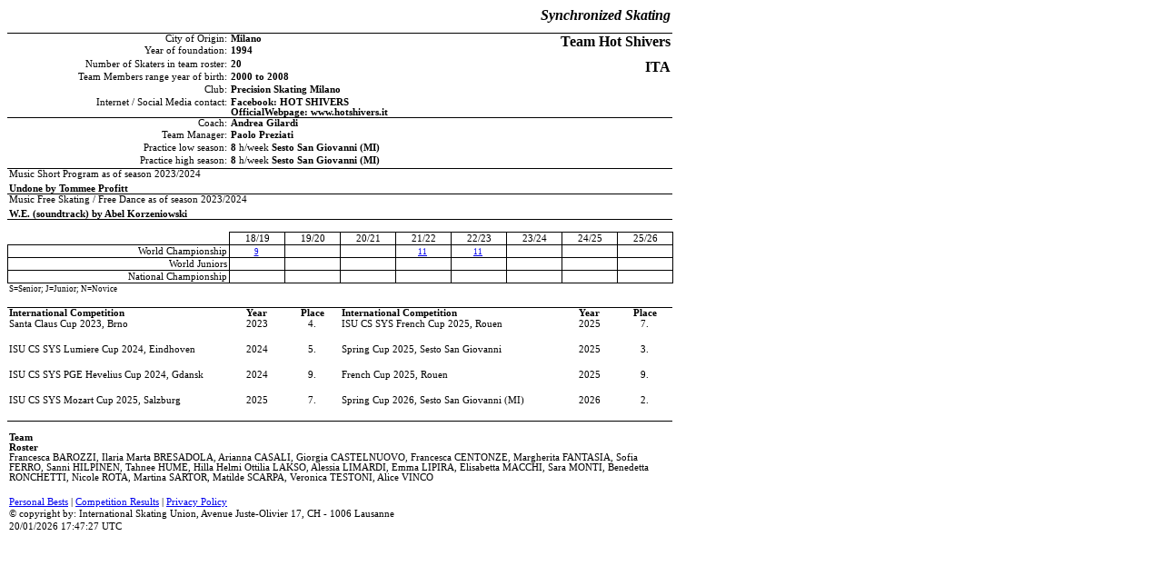

--- FILE ---
content_type: text/html
request_url: http://www.isuresults.com/bios/isufs00013221.htm
body_size: 2600
content:
<!DOCTYPE HTML PUBLIC "-//W3C//DTD HTML 4.01//EN" "http://www.w3.org/TR/html4/strict.dtd">
<html>
<head>
 
<meta http-equiv="Content-Type" content="text/html; charset=utf-8">
<meta http-equiv="Content-Style-Type" content="text/css">
<meta name="Generator" content="FlexCel 6.19.5.0">
<title>

</title>
<style type = 'text/css'>
<!--
.flxmain_table {table-layout:fixed; border-collapse:collapse;border-spacing: 0}
table.flxmain_table td {overflow:hidden;padding: 0 1.5pt}
.flxmain_bordered_table {table-layout:fixed; border-collapse:collapse;border-spacing: 0;border:1px solid silver}
.flxmain_bordered_table td {overflow:hidden;padding: 0 1.5pt;border:1px solid silver}
 .imagediv {position:absolute;border:none}
 table td.imagecell {vertical-align:top;text-align:left;padding:0}
table td.flxHeading {background-color:#E7E7E7;text-align:center;border: 1px solid black;font-family:helvetica,arial,sans-serif;font-size:10pt}
 .flx0 {
  background-color:white;
  color:black;
  font-size:11pt;
  font-weight:normal;
  font-style:normal;
  font-family:Calibri;
  text-align:left;
  vertical-align:bottom;
  white-space:nowrap;
 }

 .flx1 {
  background-color:white;
  color:black;
  font-size:12pt;
  font-weight:bold;
  font-style:italic;
  font-family:Calibri;
  text-align:right;
  vertical-align:middle;
  white-space:nowrap;
 }

 .flx2 {
  background-color:white;
  color:black;
  font-size:8pt;
  font-weight:normal;
  font-style:normal;
  font-family:Calibri;
  text-align:right;
  vertical-align:top;
  white-space:nowrap;
 }

 .flx3 {
  background-color:white;
  color:black;
  font-size:8pt;
  font-weight:bold;
  font-style:normal;
  font-family:Calibri;
  text-align:left;
  vertical-align:top;
  white-space:normal;
 }

 .flx4 {
  background-color:white;
  color:black;
  font-size:12pt;
  font-weight:bold;
  font-style:normal;
  font-family:Calibri;
  text-align:right;
  vertical-align:middle;
  white-space:normal;
 }

 .flx5 {
  background-color:white;
  color:black;
  font-size:8pt;
  font-weight:normal;
  font-style:normal;
  font-family:Calibri;
  text-align:left;
  vertical-align:top;
  white-space:nowrap;
 }

 .flx6 {
  background-color:white;
  color:black;
  font-size:8pt;
  font-weight:bold;
  font-style:normal;
  font-family:Calibri;
  text-align:left;
  vertical-align:bottom;
  white-space:normal;
 }

 .flx7 {
  background-color:white;
  color:#ed7d31;
  font-size:8pt;
  font-weight:normal;
  font-style:normal;
  font-family:Calibri;
  text-align:left;
  vertical-align:middle;
  white-space:normal;
 }

 .flx8 {
  background-color:white;
  color:black;
  font-size:8pt;
  font-weight:normal;
  font-style:normal;
  font-family:Calibri;
  text-align:left;
  vertical-align:bottom;
  white-space:nowrap;
 }

 .flx9 {
  background-color:white;
  color:black;
  font-size:8pt;
  font-weight:normal;
  font-style:normal;
  font-family:Calibri;
  text-align:center;
  vertical-align:middle;
  white-space:normal;
 }

 .flx10 {
  background-color:white;
  color:black;
  font-size:8pt;
  font-weight:normal;
  font-style:normal;
  font-family:Calibri;
  text-align:right;
  vertical-align:middle;
  white-space:nowrap;
 }

 .flx11 {
  background-color:white;
  color:black;
  font-size:7pt;
  font-weight:normal;
  font-style:normal;
  font-family:Calibri;
  text-align:center;
  vertical-align:middle;
  white-space:normal;
 }

 .flx12 {
  background-color:white;
  color:black;
  font-size:7pt;
  font-weight:normal;
  font-style:normal;
  font-family:Calibri;
  text-align:left;
  vertical-align:middle;
  white-space:nowrap;
 }

 .flx13 {
  background-color:white;
  color:black;
  font-size:8pt;
  font-weight:normal;
  font-style:normal;
  font-family:Calibri;
  text-align:left;
  vertical-align:top;
  white-space:normal;
 }

 .flx14 {
  background-color:white;
  color:black;
  font-size:8pt;
  font-weight:bold;
  font-style:normal;
  font-family:Calibri;
  text-align:left;
  vertical-align:top;
  white-space:nowrap;
 }

 .flx15 {
  background-color:white;
  color:black;
  font-size:8pt;
  font-weight:bold;
  font-style:normal;
  font-family:Calibri;
  text-align:center;
  vertical-align:top;
  white-space:nowrap;
 }

 .flx16 {
  background-color:white;
  color:black;
  font-size:8pt;
  font-weight:normal;
  font-style:normal;
  font-family:Calibri;
  text-align:center;
  vertical-align:top;
  white-space:normal;
 }

 .flx17 {
  background-color:white;
  color:black;
  font-size:8pt;
  font-weight:normal;
  font-style:normal;
  font-family:Calibri;
  text-align:left;
  vertical-align:bottom;
  white-space:normal;
 }

 .flx18 {
  background-color:white;
  color:black;
  font-size:8pt;
  font-weight:normal;
  font-style:normal;
  font-family:Calibri;
  text-align:left;
  vertical-align:middle;
  white-space:nowrap;
 }

-->
</style>
 
</head>
<body>

 
<table class='flxmain_table' border='0' cellpadding='0' cellspacing='0' style='width:549.36pt' summary="Excel Sheet: Sheet1">
 <col class='flx0' span='12' style ='width:45.78pt;'>
  <tr style='display:none'>
    <td style = 'padding:0;width:45.78pt;'></td>
    <td style = 'padding:0;width:45.78pt;'></td>
    <td style = 'padding:0;width:45.78pt;'></td>
    <td style = 'padding:0;width:45.78pt;'></td>
    <td style = 'padding:0;width:45.78pt;'></td>
    <td style = 'padding:0;width:45.78pt;'></td>
    <td style = 'padding:0;width:45.78pt;'></td>
    <td style = 'padding:0;width:45.78pt;'></td>
    <td style = 'padding:0;width:45.78pt;'></td>
    <td style = 'padding:0;width:45.78pt;'></td>
    <td style = 'padding:0;width:45.78pt;'></td>
    <td style = 'padding:0;width:45.78pt;'></td>
  </tr>
 <tr  style='height:10.39pt;'>
  <td class='flx1' style ='border-bottom:1px solid black;' colspan = '12' rowspan ='2'><div class='flx1' style ='height:20.78pt;'>Synchronized Skating</div></td>
</tr>
 <tr  style='height:10.39pt;'>
<td></td></tr>
 <tr  style='height:10.39pt;'>
  <td class='flx2' style ='border-top:1px solid black;' colspan = '4' rowspan ='1'>City of Origin:</td>
  <td class='flx3' colspan = '3' rowspan ='1'>Milano</td>
  <td class='flx4' style ='border-top:1px solid black;' colspan = '5' rowspan ='2'><div class='flx4' style ='height:20.78pt;'>Team Hot Shivers</div></td>
</tr>
 <tr  style='height:10.39pt;'>
  <td class='flx2' colspan = '4' rowspan ='1'>Year of foundation:</td>
  <td class='flx3' colspan = '3' rowspan ='1'>1994</td>
</tr>
 <tr  style='height:10.39pt;'>
  <td class='flx2' colspan = '4' rowspan ='1'>Number of Skaters in team roster:</td>
  <td class='flx3' colspan = '3' rowspan ='1'>20</td>
  <td class='flx4' colspan = '5' rowspan ='2'><div class='flx4' style ='height:20.78pt;'>ITA</div></td>
</tr>
 <tr  style='height:10.39pt;'>
  <td class='flx2' colspan = '4' rowspan ='1'>Team Members range year of birth:</td>
  <td class='flx3' colspan = '3' rowspan ='1'>2000 to 2008</td>
</tr>
 <tr  style='height:10.39pt;'>
  <td class='flx2' colspan = '4' rowspan ='1'>Club:</td>
  <td class='flx3' colspan = '8' rowspan ='1'>Precision Skating Milano</td>
</tr>
 <tr  style='height:10.39pt;'>
  <td class='flx2' style ='border-bottom:1px solid black;' colspan = '4' rowspan ='1'>Internet / Social Media contact:</td>
  <td class='flx3' style ='border-bottom:1px solid black;' colspan = '8' rowspan ='1'>Facebook: HOT SHIVERS <br>OfficialWebpage: www.hotshivers.it <br></td>
</tr>
 <tr  style='height:10.39pt;'>
  <td class='flx2' colspan = '4' rowspan ='1'>Coach:</td>
  <td class='flx3' colspan = '8' rowspan ='1'>Andrea Gilardi</td>
</tr>
 <tr  style='height:10.39pt;'>
  <td class='flx2' colspan = '4' rowspan ='1'>Team Manager:</td>
  <td class='flx3' colspan = '8' rowspan ='1'>Paolo Preziati</td>
</tr>
 <tr  style='height:10.39pt;'>
  <td class='flx2' colspan = '4' rowspan ='1'>Practice low season:</td>
  <td class='flx3' colspan = '8' rowspan ='1'>8<span style ='font-weight:normal;'>&nbsp;h/week</span>&nbsp;Sesto San Giovanni (MI)</td>
</tr>
 <tr  style='height:10.39pt;'>
  <td class='flx2' style ='border-bottom:1px solid black;' colspan = '4' rowspan ='1'>Practice high season:</td>
  <td class='flx3' style ='border-bottom:1px solid black;' colspan = '8' rowspan ='1'>8<span style ='font-weight:normal;'>&nbsp;h/week</span>&nbsp;Sesto San Giovanni (MI)</td>
</tr>
 <tr  style='height:10.39pt;'>
  <td class='flx5' style ='border-top:1px solid black;' colspan = '12' rowspan ='1'>Music Short Program as of season 2023/2024</td>
</tr>
 <tr  style='height:10.39pt;'>
  <td class='flx6' style ='border-bottom:1px solid black;' colspan = '12' rowspan ='1'>Undone by Tommee Profitt</td>
</tr>
 <tr  style='height:10.39pt;'>
  <td class='flx5' style ='border-top:1px solid black;' colspan = '12' rowspan ='1'>Music Free Skating / Free Dance as of season 2023/2024</td>
</tr>
 <tr  style='height:10.39pt;'>
  <td class='flx6' style ='border-bottom:1px solid black;' colspan = '12' rowspan ='1'>W.E. (soundtrack) by Abel Korzeniowski</td>
</tr>
 <tr  style='height:10.39pt;'>
  <td class='flx7' style ='border-top:1px solid black;text-align:right;' colspan = '12' rowspan ='1'></td>
</tr>
 <tr  style='height:10.39pt;'>
  <td class = 'flx8'></td>
<td class = 'flx8'></td>
<td class = 'flx8'></td>
<td class = 'flx8'></td>

  <td class='flx9' style ='border:1px solid black;'>18/19</td>
  <td class='flx9' style ='border:1px solid black;'>19/20</td>
  <td class='flx9' style ='border:1px solid black;'>20/21</td>
  <td class='flx9' style ='border:1px solid black;'>21/22</td>
  <td class='flx9' style ='border:1px solid black;'>22/23</td>
  <td class='flx9' style ='border:1px solid black;'>23/24</td>
  <td class='flx9' style ='border:1px solid black;'>24/25</td>
  <td class='flx9' style ='border:1px solid black;'>25/26</td>
</tr>
 <tr  style='height:10.39pt;'>
  <td class='flx10' style ='border:1px solid black;' colspan = '4' rowspan ='1'>World Championship</td>
  <td class='flx11' style ='border:1px solid black;'><span class='flx11' style ='height:10.39pt;'><a target='_blank' href='http://www.isuresults.com/events/cat03109175.htm'>9</a>&nbsp;</span></td>
  <td class='flx11' style ='border:1px solid black;'>&nbsp;</td>
  <td class='flx11' style ='border:1px solid black;'>&nbsp;</td>
  <td class='flx11' style ='border:1px solid black;'><span class='flx11' style ='height:10.39pt;'><a target='_blank' href='http://www.isuresults.com/events/wsysc2022_SynchronizedSkating.htm'>11</a>&nbsp;</span></td>
  <td class='flx11' style ='border:1px solid black;'><span class='flx11' style ='height:10.39pt;'><a target='_blank' href='http://www.isuresults.com/events/wsysc2023_SynchronizedSkating.htm'>11</a>&nbsp;</span></td>
  <td class='flx11' style ='border:1px solid black;'>&nbsp;</td>
  <td class='flx11' style ='border:1px solid black;'>&nbsp;</td>
  <td class='flx11' style ='border:1px solid black;'>&nbsp;</td>
</tr>
 <tr class='flx0' style='height:10.2pt;'>
  <td class='flx10' style ='border:1px solid black;' colspan = '4' rowspan ='1'>World Juniors</td>
  <td class='flx11' style ='border:1px solid black;'>&nbsp;</td>
  <td class='flx11' style ='border:1px solid black;'>&nbsp;</td>
  <td class='flx11' style ='border:1px solid black;'>&nbsp;</td>
  <td class='flx11' style ='border:1px solid black;'>&nbsp;</td>
  <td class='flx11' style ='border:1px solid black;'>&nbsp;</td>
  <td class='flx11' style ='border:1px solid black;'>&nbsp;</td>
  <td class='flx11' style ='border:1px solid black;'>&nbsp;</td>
  <td class='flx11' style ='border:1px solid black;'>&nbsp;</td>
</tr>
 <tr class='flx0' style='height:10.2pt;'>
  <td class='flx10' style ='border:1px solid black;' colspan = '4' rowspan ='1'>National Championship</td>
  <td class='flx11' style ='border:1px solid black;'>&nbsp;</td>
  <td class='flx11' style ='border:1px solid black;'>&nbsp;</td>
  <td class='flx11' style ='border:1px solid black;'>&nbsp;</td>
  <td class='flx11' style ='border:1px solid black;'>&nbsp;</td>
  <td class='flx11' style ='border:1px solid black;'>&nbsp;</td>
  <td class='flx11' style ='border:1px solid black;'>&nbsp;</td>
  <td class='flx11' style ='border:1px solid black;'>&nbsp;</td>
  <td class='flx11' style ='border:1px solid black;'>&nbsp;</td>
</tr>
 <tr  style='height:10.39pt;'>
  <td class='flx12' colspan = '12' rowspan ='1'>S=Senior; J=Junior; N=Novice</td>
</tr>
 <tr  style='height:9.66pt;'>
  <td class = 'flx13'></td>
<td class = 'flx5'></td>
<td class = 'flx5'></td>
<td class = 'flx5'></td>
<td class = 'flx5'></td>
<td class = 'flx5'></td>
<td class = 'flx5'></td>
<td class = 'flx5'></td>
<td class = 'flx5'></td>
<td class = 'flx5'></td>
<td class = 'flx5'></td>
<td class = 'flx5'></td>

</tr>
 <tr  style='height:9.66pt;'>
  <td class='flx14' style ='border-top:1px solid black;' colspan = '4' rowspan ='1'>International Competition</td>
  <td class='flx15' style ='border-top:1px solid black;'>Year</td>
  <td class='flx15' style ='border-top:1px solid black;'>Place</td>
  <td class='flx14' style ='border-top:1px solid black;' colspan = '4' rowspan ='1'>International Competition</td>
  <td class='flx15' style ='border-top:1px solid black;'>Year</td>
  <td class='flx15' style ='border-top:1px solid black;'>Place</td>
</tr>
 <tr  style='height:21.12pt;'>
  <td class='flx13' colspan = '4' rowspan ='1'>Santa Claus Cup 2023, Brno</td>
  <td class='flx16'>2023</td>
  <td class='flx16'>4.</td>
  <td class='flx13' colspan = '4' rowspan ='1'>ISU CS SYS French Cup 2025, Rouen</td>
  <td class='flx16'>2025</td>
  <td class='flx16'>7.</td>
</tr>
 <tr  style='height:21.12pt;'>
  <td class='flx13' colspan = '4' rowspan ='1'>ISU CS SYS Lumiere Cup 2024, Eindhoven</td>
  <td class='flx16'>2024</td>
  <td class='flx16'>5.</td>
  <td class='flx13' colspan = '4' rowspan ='1'>Spring Cup 2025, Sesto San Giovanni</td>
  <td class='flx16'>2025</td>
  <td class='flx16'>3.</td>
</tr>
 <tr  style='height:21.12pt;'>
  <td class='flx13' colspan = '4' rowspan ='1'>ISU CS SYS PGE Hevelius Cup 2024, Gdansk</td>
  <td class='flx16'>2024</td>
  <td class='flx16'>9.</td>
  <td class='flx13' colspan = '4' rowspan ='1'>French Cup 2025, Rouen</td>
  <td class='flx16'>2025</td>
  <td class='flx16'>9.</td>
</tr>
 <tr  style='height:21.12pt;'>
  <td class='flx13' colspan = '4' rowspan ='1'>ISU CS SYS Mozart Cup 2025, Salzburg</td>
  <td class='flx16'>2025</td>
  <td class='flx16'>7.</td>
  <td class='flx13' colspan = '4' rowspan ='1'>Spring Cup 2026, Sesto San Giovanni (MI)</td>
  <td class='flx16'>2026</td>
  <td class='flx16'>2.</td>
</tr>
 <tr  style='height:9.66pt;'>
  <td class = 'flx6' style = 'border-top:1px solid black;'></td>
<td class = 'flx6' style = 'border-top:1px solid black;'></td>
<td class = 'flx6' style = 'border-top:1px solid black;'></td>
<td class = 'flx6' style = 'border-top:1px solid black;'></td>
<td class = 'flx6' style = 'border-top:1px solid black;'></td>
<td class = 'flx6' style = 'border-top:1px solid black;'></td>
<td class = 'flx6' style = 'border-top:1px solid black;'></td>
<td class = 'flx6' style = 'border-top:1px solid black;'></td>
<td class = 'flx6' style = 'border-top:1px solid black;'></td>
<td class = 'flx6' style = 'border-top:1px solid black;'></td>
<td class = 'flx6' style = 'border-top:1px solid black;'></td>
<td class = 'flx6' style = 'border-top:1px solid black;'></td>

</tr>
 <tr  style='height:10.39pt;'>
  <td class='flx6'><span class='flx6' style ='height:10.39pt;'>Team<br>Roster</span></td>
  <td class = 'flx6'></td>
<td class = 'flx6'></td>
<td class = 'flx6'></td>
<td class = 'flx6'></td>
<td class = 'flx6'></td>
<td class = 'flx6'></td>
<td class = 'flx6'></td>
<td class = 'flx6'></td>
<td class = 'flx6'></td>
<td class = 'flx6'></td>
<td class = 'flx6'></td>

</tr>
 <tr  style='height:10.39pt;'>
  <td class='flx17' colspan = '12' rowspan ='1'><span class='flx17' style ='height:10.39pt;'>Francesca BAROZZI, Ilaria Marta BRESADOLA, Arianna CASALI, Giorgia CASTELNUOVO, Francesca CENTONZE, Margherita FANTASIA, Sofia FERRO, Sanni HILPINEN, Tahnee HUME, Hilla Helmi Ottilia LAKSO, Alessia LIMARDI, Emma LIPIRA, Elisabetta MACCHI, Sara MONTI, Benedetta RONCHETTI, Nicole ROTA, Martina SARTOR, Matilde SCARPA, Veronica TESTONI, Alice VINCO</span></td>
</tr>
 <tr  style='height:10.39pt;'>
  <td class = 'flx8'></td>
<td class = 'flx8'></td>
<td class = 'flx8'></td>
<td class = 'flx8'></td>
<td class = 'flx8'></td>
<td class = 'flx8'></td>
<td class = 'flx8'></td>
<td class = 'flx8'></td>
<td class = 'flx8'></td>
<td class = 'flx8'></td>
<td class = 'flx8'></td>
<td class = 'flx8'></td>

</tr>
 <tr  style='height:10.39pt;'>
  <td class='flx18' colspan = '12' rowspan ='1'><span class='flx18' style ='height:10.39pt;'><a href='http://www.isuresults.com/bios/isufs_pb_00013221.htm'>Personal Bests</a> | <a href='http://www.isuresults.com/bios/isufs_cr_00013221.htm'>Competition Results</a> | <a href='https://www.isu.org/quick-links-sep/privacy-policy' target='_blank'>Privacy Policy</a></span></td>
</tr>
 <tr  style='height:10.39pt;'>
  <td class='flx18' colspan = '12' rowspan ='1'>&copy; copyright by: International Skating Union, Avenue Juste-Olivier 17, CH - 1006 Lausanne</td>
</tr>
 <tr  style='height:10.39pt;'>
  <td class='flx18' colspan = '12' rowspan ='1'>20/01/2026 17:47:27 UTC</td>
</tr>
 <tr  style='height:10.39pt;'>
  <td class = 'flx18'></td>
<td class = 'flx18'></td>
<td class = 'flx18'></td>
<td class = 'flx18'></td>
<td class = 'flx18'></td>
<td class = 'flx18'></td>
<td class = 'flx18'></td>
<td class = 'flx18'></td>
<td class = 'flx18'></td>
<td class = 'flx18'></td>
<td class = 'flx18'></td>
<td class = 'flx18'></td>

</tr>
 <tr  style='height:10.39pt;'>
  <td class = 'flx18'></td>
<td class = 'flx18'></td>
<td class = 'flx18'></td>
<td class = 'flx18'></td>
<td class = 'flx18'></td>
<td class = 'flx18'></td>
<td class = 'flx18'></td>
<td class = 'flx18'></td>
<td class = 'flx18'></td>
<td class = 'flx18'></td>
<td class = 'flx18'></td>
<td c